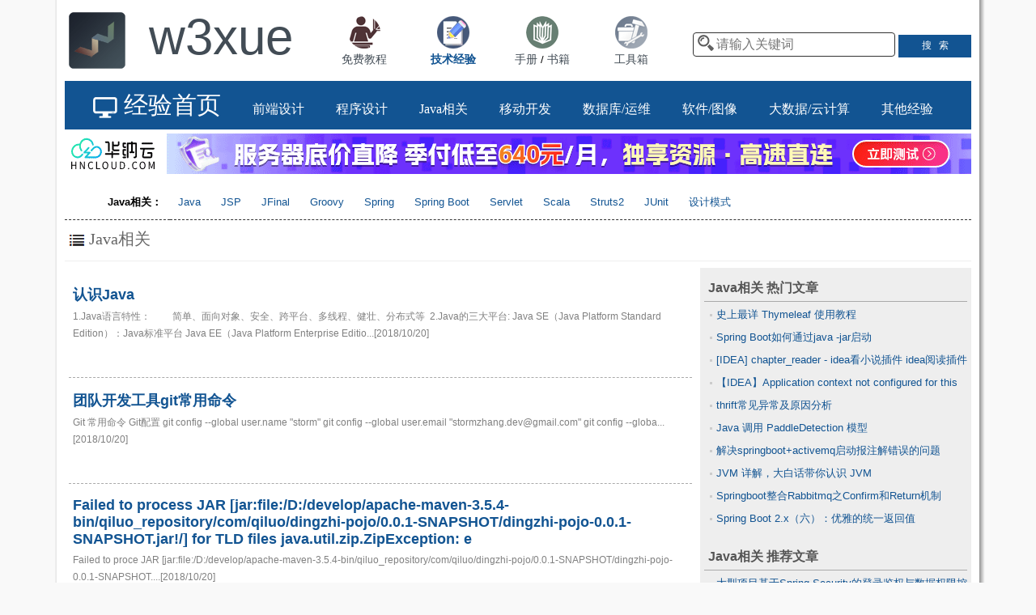

--- FILE ---
content_type: text/html; charset=utf-8
request_url: https://www.w3xue.com/exp/list.aspx?pageid=ggksogq&bcl=561
body_size: 36163
content:


<!DOCTYPE html>
<html>
<head><meta http-equiv="Content-Type" content="text/html; charset=UTF-8" />
<script type="text/javascript" src="/js/jquery.min.js"></script>
<script type="text/javascript" src="/js/btongji.js"></script>
<title>
	Java相关经验 - 技术经验 - W3xue
</title><meta name="Description" /><meta name="Keywords" content="W3xue,W3xue工具,WEB开发工具,站长工具,程序开发工具" />
<!-- <link rel="canonical" href="https://www.w3xue.com/exp/" /> -->
<link rel="stylesheet" href="/css/exp.css" />
<!--[if lt IE 9]>
<link rel="stylesheet" href="/css/exp4ie.css" />
<![endif]-->
<meta name="viewport" content="width=device-width,initial-scale=1,maximum-scale=1" />

<script src="/js/explist.js"></script>

</head>
<body>

<div id="head">
<div class="logodiv">
<a href="/" target="_self" class="wfslct"><img src="/img/logo.png" width="100%" /></a>
</div>
<div class="titlediv">
<a href="/" target="_self" class="wfslct"><font>w3xue</font></a><!--<br /><font style="font-size:12px;color:#125492">让人人享有平等的学习机会</font>-->
</div>
<div class="modulediv0">
<div class="modulediv">
<a href="/tutorial.html" target="_self" class="wfslct"><img src="/img/module1.png" width="40" /><br />免费教程</a>
</div>
<div class="modulediv" >
<a href="/exp/" target="_self"><img src="/img/module2.png" width="40" /><br /><strong>技术经验</strong></a>
</div>
<div class="modulediv">
<a href="/manual/" target="_self" class="wfslct"><img src="/img/module3.png" width="40" /><br />手册</a> / <a href="/manual/books.html" target="_self" class="wfslct">书籍</a>
</div>
<div class="modulediv">
<a href="/tools/" target="_self" class="wfslct"><img src="/img/module4.png" width="40" /><br />工具箱</a>
</div>
</div>

	<div class="searchdiv">
<input name="q" type="text" id="q" placeholder="请输入关键词" onkeyup="if(event.keyCode == 13 &amp;&amp; document.getElementById(&#39;q&#39;).value!=&#39;&#39;){location.href=&#39;/search.aspx?wd=&#39;+encodeURIComponent(document.getElementById(&#39;q&#39;).value)}" />
<input class="sbtn" type="button" value="搜   索" onclick="if(document.getElementById('q').value!='') {location.href='/search.aspx?wd='+encodeURIComponent($('#q').val())}" />
	</div>
</div>

<div id="head2">
	<div class="logodiv2">
		<span id="lanmulink">
			<a href="/exp/" target="_self"><span class="logofont2 hugefont"><img src="/img/manual/exp.png" height="30" align="absmiddle" />&nbsp;经验首页</span></a>
		</span>
		<a href="/exp/list/0.html" target="_self"><span class="logofont2 biggerfont">前端设计</span></a>
		<a href="/exp/list/86.html" target="_self"><span class="logofont2 biggerfont">程序设计</span></a>
        <a href="/exp/list/561.html" target="_self"><span class="logofont2 biggerfont">Java相关</span></a>
		<a href="/exp/list/128.html" target="_self"><span class="logofont2 biggerfont">移动开发</span></a>
		<a href="/exp/list/116.html" target="_self"><span class="logofont2 biggerfont">数据库/运维</span></a>
		<a href="/exp/list/132.html" target="_self"><span class="logofont2 biggerfont">软件/图像</span></a>
		<a href="/exp/list/462.html" target="_self"><span class="logofont2 biggerfont">大数据/云计算</span></a>
		<a href="/exp/list/1.html" target="_self"><span class="logofont2 biggerfont">其他经验</span></a>
	</div>
</div>

<div class="pro541">
<script type="text/javascript" src="/js/pro541.js"></script>
</div>

<form name="Form1" method="post" action="./list.aspx?pageid=ggksogq&amp;bcl=561" id="Form1">
<div>
<input type="hidden" name="__VIEWSTATE" id="__VIEWSTATE" value="/[base64]/nqIvjgIHlgaXlo67jgIHliIbluIPlvI/[base64]/[base64]/nuqfku6Pmm7/lk4HjgILml6DpnIDlvIDlj5Hph43ph4/[base64]/nqIvmsaDnur/[base64]/[base64]/lkI3lhoXpg6jnsbvog73ooqtsYW1iZGHor63ms5Xku6Pmm7/vvJ88L2E+IC0tPjxhIGhyZWY9ICcvZXhwL2FydGljbGUvMjAxODEwLzQ1NTAuaHRtbCcgdGFyZ2V0PSJfYmxhbmsiID48aDM+amF2YTEuOOWtpuS5oC3ku4DkuYjmoLfnmoTljL/lkI3lhoXpg6jnsbvog73ooqtsYW1iZGHor63ms5Xku6Pmm7/vvJ88L2gzPjwvYT48cD5qYXZhMS445a2m5LmgLeS7gOS5iOagt+eahOWMv+WQjeWGhemDqOexu+iDveiiq2xhbWJkYeivreazleS7o+abv++8nwoKIGphdmExLjjlpb3lpJrmlrDnmoTnibnmgKfnnJ/nmoTlvojmnInmhI/mgJ3vvIznibnliKvmmK9MYW1iZGHjgILlnKjlrabkuaDnmoTml7blgJnlj5HnjrDlubbkuI3mmK/miYDmnInnmoTljL/lkI3lhoXpg6jnsbvpg73lj6/ku6XnlKhMYW1iZGHku6Pmm7/jgIIKCiBsYW1iZGHooajovr7lvI/nlKjlvpfmnIDlpJrnmoTlnLrlkIjlsLHmmK/mm7/ku6PljL/[base64]/[base64]/55So77yJPC9hPiAtLT48YSBocmVmPScvZXhwL2FydGljbGUvMjAxODEwLzQzOTQuaHRtbCcgdGFyZ2V0PSJfYmxhbmsiICB0aXRsZT0iUmliYm9uIOahhuaetueugOS7i+WPiuaQreW7uu+8iOayoeacieS4jlNwcmluZ0Nsb3Vk5pW05ZCI77yM54us56uL5L2/55So77yJIj48aDM+UmliYm9uIOahhuaetueugOS7i+WPiuaQreW7uu+8iOayoeacieS4jlNwcmluZ0Nsb3Vk5pW05ZCI77yM54us56uL5L2/55So77yJPC9oMz48L2E+PHA+UmliYm9u566A5LuLCiAxLiZuYnNwOyDotJ/ovb3lnYfooaHmoYbmnrbvvIzmlK/mjIHlj6/mj5Lmi5TlvI/nmoTotJ/[base64]/[base64]/[base64]/kuIDnp43og73lsIbkuIDkuLLmlbDmja7kvp3nhafnibnlrprmjpLluo/mlrnlvI/ov5vooYzmjpLliJfnmoTkuIDnp43nrpfms5XjgILmnKzmloflsIbmgLvnu5Plh6DnsbvluLjnlKjnmoTmjpLluo/nrpfms5XvvIzljIXmi6zlhpLms6HmjpLluo/jgIHpgInmi6nmjpLluo/jgIHmj5LlhaXmjpLluo/jgIHlv6vpgJ/mjpLluo/lkozlvZLlubbmjpLluo/jgILnrpfms5Xljp/nkIblj4rlrp7njrAx44CB5YaS5rOh5o6S5bqPIOWOn+eQhuWbviAg55CG6KejIOmAmui/[base64]/55So5reY5a6d6ZWc5YOPY25wbeWuieijhVZ1ZS5qc+eahOWbvuaWh+aVmeeoi++8iOi9rOi9ve+8iTwvaDM+PC9hPjxwPiDliY3oqIAKIFZ1ZS5qc+aYr+WJjeerr+S4gOS4quavlOi+g+eBq+eahE1WVk3moYbmnrbvvIzopoHkvb/nlKjlroPvvIzmiJHku6zlv4Xpobvmj5DliY3phY3nva7vvIzlhbbkuK3mnInkuIDnp43lronoo4XmlrnlvI/mmK/kvb/nlKhucG3vvIzmr5TovoPpgILlkIjmr5TovoPlpKflnovnmoTlupTnlKjjgILku4rlpKnlsLHmnaXnnIvnnIvov5nnp43mlrnlvI/lpoLkvZXmk43kvZzvvIznlLHkuo5ucG3mmK/lm73lpJbnmoTvvIzkvb/nlKjotbfmnaXmr5TovoPmhaLvvIzmiJHku6zov5nph4zkvb/[base64]/[base64]/h2phdmHnn6Xor4blkozmioDmnK/kurrvvIzpg73lupTor6XlkKzor7Tov4dqdm3vvIxqdm3kuIDnm7TmmK9qYXZh55+l6K+G6YeM6Z2i5pmL57qn6Zi25q6155qE6YeN6KaB6YOo5YiG77yM5aaC5p6c5oOz6KaB5ZyoamF2YeaKgOacr+mihuWfn+abtOa3seWFpeS4gOatpe+8jGp2beaYr+W/[base64]/[base64]/55SoPC9hPiAtLT48YSBocmVmPSAnL2V4cC9hcnRpY2xlLzIwMTgxMC80Mzg4Lmh0bWwnIHRhcmdldD0iX2JsYW5rIiAgdGl0bGU9IlJlZGlz55qE5a6J6KOF5ZKMSmVkaXPnmoTkvb/nlKgiPjxoMz5SZWRpc+eahOWuieijheWSjEplZGlz55qE5L2/55SoPC9oMz48L2E+PHA+IFJlZGlz55qE5a6J6KOF5ZKM5a2m5Lmg6LWE5paZCiBSZWRpc+eahOWuieijheWPr+S7peWPguiAgyZuYnNwO2h0dHBzOiB3d3cuY25ibG9ncy5jb20vZGRkeXl5L3AvOTc2MzA5OC5odG1sIAogUmVkaXPnmoTlrabkuaDlj6/[base64]/vvIznm67liY3mnInkuKrpnIDmsYLmmK/mioog5LiL6L2955qEZXhjbGUg5aGr5LiK5pWw5o2uIOS4iuS8oO+8jOW5tuS4lOS/neWtmOeahOaVsOaNruW6k++8jOi/[base64]/ovb3lnYfooaHmnLrliLbvvIjoh6rlrprkuYnotJ/ovb3lnYfooaHop4TliJnvvIk8L2gzPjwvYT48cD4gUmliYm9uIOi0n+i9veWdh+ihoeacuuWItgogJm5ic3A75Zyo5LiK5LiA56ug55qEICJSaWJib24g5qGG5p62566A5LuL5Y+K5pCt5bu677yI5rKh5pyJ5LiOU3ByaW5nQ2xvdWTmlbTlkIjvvIzni6znq4vkvb/nlKjvvIkiIOS4reS7i+e7jeS6hlJpYmJvbuahhuaetuWPiuaQreW7uuS9v+eUqO+8jOmCo+S5iOWcqOi/[base64]/lnKjov5DooYznirbmgIHkuK3vvIzlr7nkuo7ku7vmhI/kuIDkuKrlrp7kvZPnsbvvvIzpg73og73lpJ/nn6XpgZPov5nkuKrnsbvnmoTmiYDmnInlsZ7mgKflkozmlrnms5XvvJvlr7nkuo7ku7vmhI/kuIDkuKrlr7nosaHvvIzpg73og73lpJ/osIPnlKjlroPnmoTku7vmhI/mlrnms5XlkozlsZ7mgKfvvJvov5nnp43liqjmgIHojrflj5bkv6Hmga/ku6Xlj4rliqjmgIHosIPnlKjlr7nosaHmlrnms5XnmoTlip/og73np7DkuLpqYXZh6K+t6KiA55qE5Y+N5bCE5py65Yi244CCCkpBVkHlj43lsITvvIjmlL7lsITvvInmnLrliLbvvJrigJznqIvluo/ov5DooYzml7bvvIzlhYHorrjmlLnlj5jnqIvluo/nu5PmnoTmiJblj5jph4/[base64]/nqIvkuYvpl7TlpoLkvZXpgJrkv6Eg57q/56iL5LmL6Ze05aaC5L2V5ZCM5q2lIOWFseS6q+WGheWtmOaooeWei++8iOS+i++8mmphdmHvvInvvJrnur/nqIvkuYvpl7TlhbHkuqvnqIvluo/nmoTlhazlhbHnirbmgIHvvIznur/nqIvkuYvpl7TpgJrov4flhpkt6K+75YaF5a2Y5Lit55qE5YWs5YWx54q25oCB5p2l6ZqQ5byP6L+b6KGM6YCa5L+hIOOAgOOAgOWQjOatpeaYr+aYvuW8j+i/m+ihjOeahOOAgueoi+W6j+WRmOW/hemhu+aYvuW8j+aMh+WumuafkOS4quaWueazleaIluafkOauteS7o+eggemcgOimgeWcqOe6v+eoi+S5i+mXtOS6kuaWpeaJp+ihjCDmtojmga/kvKDpgJLmqKHlnovvvJrnur/[base64]/mOWPr+iDveaciWphcuWMheWGsueqgeeahOmXrumimAogICAg6Kej5YazamFy5YyF5Yay56qB55qE5pa55byPOgogICAgICAgIDEuIOesrOS4gOWjsOaYjuS8mOWFiOWOn+WImQogICAgICAgIDIuIOi3r+W+hOi/[base64]/[base64]/[base64]/[base64]/lOWbnueahOaYr+iiq+WIoOmZpOeahOWFg+e0oOOAggrkv67mlLnlgLzlvpdzZXTmlrnms5XvvIznrKzkuIDkuKrlj4LmlbDmmK/ntKLlvJXlgLzvvIznrKzkuozkuKrlj4LmlbDmmK/kv67mlLnlkI7nmoTlgLzmnIDlkI7ov5Tlm57nmoTmmK/[base64]/[base64]/ovazkuLpTdHJpbmflrZfnrKbkuLLnmoTmlrnms5U8L2E+PGEgaHJlZj0nL2V4cC9hcnRpY2xlLzIwMTgxMC80MjA3Lmh0bWwnICB0YXJnZXQ9Il9ibGFuayIgID48aDM+SmF2YeWwhkV4Y2VwdGlvbuS/[base64]/55SoZS5wcmludFN0YWNrVHJhY2UoKe+8jOi/meagt+W8guW4uOS/oeaBr+S8muiiq+i+k+WHuuWIsOaOp+WItuWPsOS4reOAguS9huacieeahOaXtuWAmeaIkeS7rOmcgOimgeW8guW4uOS4reeahOmDqOWIhuS/oeaBr++8jC4uLlsyMDE4LzEwLzE5XTwvcD48L2Rpdj48ZGl2IGNsYXNzPSJhcnRpY2xlIj48YSByZWw9Im5vZm9sbG93IiBzdHlsZT0iZGlzcGxheTpub25lIiBocmVmPSIvMzAvL2V4cC9hcnRpY2xlLzIwMTgxMC80MjA0Lmh0bWwiPmlkZWHlkK/liqjpobnnm67miqXnq6/[base64]/oeWPkemAgemqjOivgeeggeWKn+iDvSI+PGgzPkphdmHlrp7njrDnn63kv6Hlj5HpgIHpqozor4HnoIHlip/og708L2gzPjwvYT48cD4gMe+8muaWsOW7um1hdmVu5bel56iLDQogMu+8muW8gOmAmuiFvuiur+S6keeahOefreS/oeacjeWKoeWKn+iDve+8jOa3u+WKoOW6lOeUqOOAgg0KIA0KIDPvvJrphY3nva7nn63kv6Hnrb7lkI3jgIHnn63kv6HmraPmlofmqKHmnb/vvIzlubblrqHmoLjpgJrov4fvvIjkuLrkuobmlrnkvr/[base64]/55SodG9tY2F05ZKMamV0dHnphY3nva7or6bop6M8L2E+PGEgaHJlZj0nL2V4cC9hcnRpY2xlLzIwMTgxMC80MTk2Lmh0bWwnICB0YXJnZXQ9Il9ibGFuayIgPjxoMz5JbnRlbGxpSiBJREVB5L2/55SodG9tY2F05ZKMamV0dHnphY3nva7or6bop6M8L2gzPjwvYT48cD4g5LiK5LiA6K6y55SoaWRlYeWIm+W7uuS6hm1hdmVuIHdlYumhueebru+8jOaOpeS4i+adpeaIkeS7rOaKiumhueebruWPkeW4g+WIsHRvbWNhdOWSjGpldHR56L+Q6KGM77yM5Lul5L6/[base64]/[base64]/looPlj5jph4/lpoLmnpznu4/luLjlj5jmm7TvvIzlsLHopoHnu4/luLjmk43kvZzliLBQYXRo77yM5Y+v6IO95Lya5LiA5LiN5bCP5b+D5oqK5LuA5LmI5Lic6KW/[base64]/vvIjliY3mj5Dkv53or4HnlJ/[base64]/[base64]/[base64]/[base64]/oh6rlt7HlrabkuaDlkI7nmoTkuIDkuKrmgLvnu5PvvIzlpoLmnpzmnInku4DkuYjnkIbop6PkuI3lr7nnmoTlnLDmlrnvvIzmrKLov47nlZnoqIAKIOi/meS4gOeroOS9oOWPqumcgOimgeaYjueZveS7gOS5iOaYr05JTyxOSU/kuK3mnInku4DkuYjvvIxOSU/og73lgZrku4DkuYjljbPlj6/[base64]/[base64]/[base64]/56iL55qE5Lik56eN5Lyg57uf5pa55byPPC9hPiAtLT48YSBocmVmPScvZXhwL2FydGljbGUvMjAxODEwLzQxNzMuaHRtbCcgdGFyZ2V0PSJfYmxhbmsiID48aDM+5a6e546w5aSa57q/[base64]/liJfpnIDopoHms6jmhI/nmoTlnLDmlrk8L2E+PGEgaHJlZj0nL2V4cC9hcnRpY2xlLzIwMTgxMC80MTcyLmh0bWwnICB0YXJnZXQ9Il9ibGFuayIgID48aDM+c3ByaW5nYm9vdH5yYWJiaXRtceiHquW3semAmui/[base64]/mianlsZXnmoTmlbDnu4Tlr7nosaHjgILkuI7mlbDnu4TkuIDmoLfvvIzlroPljIXlkKvlj6/ku6Xkvb/nlKjmlbTmlbDntKLlvJXorr/[base64]/nqIvlronlhajvvJrlpJrnur/nqIvorr/pl67kuIDkuKrlr7nosaHml7bvvIzkuI3nlKjogIPomZHov5nkupvnur/nqIvlnKjov5DooYzml7bnjq/looPkuIvnmoTosIPluqbkuI7kuqTmm7/miafooYzvvIzkuZ/kuI3pnIDopoHpop3lpJbnmoTlkIzmraXmiJbosIPnlKjmlrnov5vooYzku7vkvZXljY/osIPmk43kvZzvvIzosIPnlKjov5nkuKrlr7nosaHnmoTooYzkuLrpg73lj6/[base64]/[base64]/moIflh4bnmoTlu7rmqKHor63oqIDvvJvluLjnlKjlm77ljIXmi6zvvJrnlKjkvovlm77jgIHpnZnmgIHlm77vvIjljIXmi6znsbvlm77jgIHlr7nosaHlm77lkozljIXlm77vvInvvIzooYzkuLrlm77jgIHkuqTkupLlm77vvIjpobrluo/lm77jgIHlkIjkvZzlm77vvInvvIzlrp7njrDlm77jgIIKIOeugOi/[base64]/h3Byb3BlcnRpZXPlrp7njrDlpJrkuKrmlbDmja7lupPnjq/looPoh6rliqjliIfmjaLphY3nva48L2gzPjwvYT48cD4NCg0KIOWJjemdoueahOaWh+eroOW3sue7j+S7i+e7jeS6hkNlbnRPU+mDqOe9slNwcmluZ0Jvb3Tpobnnm67ku44w5YiwMeeahOivpue7hui/[base64]/55SoIiA+PGgzPk15YmF0aXPliIbpobXmj5Lku7ZQYWdlSGVscGVy5L2/55SoPC9oMz48L2E+PHA+TXlCYXRpc+WIhumhteaPkuS7tgoKIEF1dGhvcjpTaW1wbGVXdQoKIOWcqG15YmF0aXPkuK3miJHku6zpnIDopoHlrp7njrDliIbpobXlip/[base64]/[base64]/[base64]/[base64]/[base64]/nlKjmlZnnqIs8L2E+PC9saT48bGk+PGEgaHJlZj0iL2V4cC9hcnRpY2xlLzIwMjE1LzczNzU0Lmh0bWwiIHRhcmdldD0iX2JsYW5rIj5TcHJpbmcgQm9vdOWmguS9lemAmui/[base64]/[base64]/[base64]/kuI7osIPnlKjpk77ot6/or6bop6M8L2E+PC9saT48bGk+PGEgaHJlZj0iL2V4cC9hcnRpY2xlLzIwMjUxMS85MTIwMi5odG1sIiB0YXJnZXQ9Il9ibGFuayI+5L2/55SoIGh0bWwyY2FudmFzICsganNQREYg55Sf5oiQUERGIOeahOeugOWNleekuuS+i++8iOWQq+aWh+Wtl+S4i+ayieS/[base64]/[base64]/orZg==" />
</div>

<div>

	<input type="hidden" name="__VIEWSTATEGENERATOR" id="__VIEWSTATEGENERATOR" value="172C5D5D" />
	<input type="hidden" name="__EVENTVALIDATION" id="__EVENTVALIDATION" value="/wEdAALA+wPWRsx/bo18+LE9ttFc4BSMdlsm6k5Xfa++6jFxcMs3MAzkAK8vCYauh9sb+QjJ+hJUTLjKBRLXkgTWzC7i" />
</div>
<div id="body">


	<table cellspacing="0" cellpadding="0" border="0" width="100%"><tr><td class="dhmc" width="110" align="right" valign="top">Java相关：</td><td align="left" class="dhsc" valign="top"><a href="/exp/list/329.html" target="_self">Java</a><a href="/exp/list/111.html" target="_self">JSP</a><a href="/exp/list/396.html" target="_self">JFinal</a><a href="/exp/list/485.html" target="_self">Groovy</a><a href="/exp/list/399.html" target="_self">Spring</a><a href="/exp/list/562.html" target="_self">Spring Boot</a><a href="/exp/list/342.html" target="_self">Servlet</a><a href="/exp/list/346.html" target="_self">Scala</a><a href="/exp/list/408.html" target="_self">Struts2</a><a href="/exp/list/397.html" target="_self">JUnit</a><a href="/exp/list/349.html" target="_self">设计模式</a></td></tr></table>


<div class="sectionhead_index"><img src="/img/tools/list.png" height="14" align="absmiddle" />&nbsp;Java相关</div>

<div class="main">

<div class="tjdiv">

<div id="contentlist">
<div class="article"><!-- <a href='/364815//exp/article/201810/4558.html'>认识Java</a> --><a href= '/exp/article/201810/4558.html' target="_blank" ><h3>认识Java</h3></a><p>1.Java语言特性：

　　简单、面向对象、安全、跨平台、多线程、健壮、分布式等&nbsp;
2.Java的三大平台:

Java SE（Java Platform Standard Edition）：Java标准平台
Java EE（Java Platform Enterprise Editio...[2018/10/20]</p></div><div class="article"><!-- <a href='/364815//exp/article/201810/4557.html'>团队开发工具git常用命令</a> --><a href= '/exp/article/201810/4557.html' target="_blank"  title="团队开发工具git常用命令"><h3>团队开发工具git常用命令</h3></a><p>Git 常用命令
Git配置
 git config --global user.name &quot;storm&quot;
git config --global user.email &quot;stormzhang.dev@gmail.com&quot;
git config --globa...[2018/10/20]</p></div><div class="article"><a rel='nofollow' style='display:none' href='/2//exp/article/201810/4556.html'>Failed to process JAR [jar:file:/D:/develop/apache-maven-3.5.4-bin/qiluo_repository/com/qiluo/dingzhi-pojo/0.0.1-SNAPSHOT/dingzhi-pojo-0.0.1-SNAPSHOT.jar!/] for TLD files java.util.zip.ZipException: e</a><a href= '/exp/article/201810/4556.html'  target="_blank"  title="Failed to process JAR [jar:file:/D:/develop/apache-maven-3.5.4-bin/qiluo_repository/com/qiluo/dingzhi-pojo/0.0.1-SNAPSHOT/dingzhi-pojo-0.0.1-SNAPSHOT.jar!/] for TLD files java.util.zip.ZipException: e"><h3>Failed to process JAR [jar:file:/D:/develop/apache-maven-3.5.4-bin/qiluo_repository/com/qiluo/dingzhi-pojo/0.0.1-SNAPSHOT/dingzhi-pojo-0.0.1-SNAPSHOT.jar!/] for TLD files java.util.zip.ZipException: e</h3></a><p> Failed to proce  JAR [jar:file:/D:/develop/apache-maven-3.5.4-bin/qiluo_repository/com/qiluo/dingzhi-pojo/0.0.1-SNAPSHOT/dingzhi-pojo-0.0.1-SNAPSHOT....[2018/10/20]</p></div><div class="article"><a rel='nofollow' style='display:none' href='/3//exp/article/201810/4555.html'>springboot~如何去掌握它（新手可以看看）</a><a href= '/exp/article/201810/4555.html'  target="_blank"  title="springboot~如何去掌握它（新手可以看看）"><h3>springboot~如何去掌握它（新手可以看看）</h3></a><p>springboot~如何去掌握它
 主讲：仓储大叔

 每讲40分钟

架构图
graph LR
App-->A
Web-->A
A(zuul proxy)-->B(eureka server)
A-->C(config server)
C-->B
User-->C
Product-->C
A--...[2018/10/20]</p></div><div class="article"><a href= '/exp/article/201810/4554.html'  target="_blank" ><h3>SpringBoot的基础</h3></a><p>概念
Spring的优缺点
 1. 优点(AOP和IOC简化开发)
    Spring是Java企业版（Java Enterprise Edition，JEE，也称J2EE）的轻量级代替品。无需开发重量级的Enterprise JavaBean（EJB），Spring为企业级Java开发提供了一种...[2018/10/20]</p></div><div class="article"><a href='/exp/article/201810/4553.html'  target="_blank"  ><h3>获取最佳线程池线程大小</h3></a><p>
 Runtime.getRuntime().availableProce ors()

 &nbsp;[2018/10/20]</p></div><div class="article"><a href='/exp/article/201810/4552.html' target="_blank"  title="Servlet  监听器Listner" ><h3>Servlet  监听器Listner</h3></a><p> 定义：
 &nbsp; &nbsp; &nbsp;专门用于对其他对象身上发生的事件或状态改变进行监听和相应处理的对象，当被监视的对象发生情况时，立即采取相应的行动。
 &nbsp; &nbsp; &nbsp;Servlet 规范为每种事件监听器都定义了相应的接口，它用于监听 web 应用程序中的 ...[2018/10/20]</p></div><div class="article"><a href='/exp/article/201810/4551.html' target="_blank"  title="从Java虚拟机角度分析类的实例化顺序" ><h3>从Java虚拟机角度分析类的实例化顺序</h3></a><p> 1.首先展示一下实例代码（Son.java &amp; Father.java）

 public cla  Father {
    
    public static int a=10; 父类的静态变量
    static{ 父类的静态代码块
        a=20;
    }
   ...[2018/10/20]</p></div><div class="article"><!-- <a href='/364815//exp/article/201810/4550.html'>java1.8学习-什么样的匿名内部类能被lambda语法代替？</a> --><a href= '/exp/article/201810/4550.html' target="_blank" ><h3>java1.8学习-什么样的匿名内部类能被lambda语法代替？</h3></a><p>java1.8学习-什么样的匿名内部类能被lambda语法代替？

 java1.8好多新的特性真的很有意思，特别是Lambda。在学习的时候发现并不是所有的匿名内部类都可以用Lambda代替。

 lambda表达式用得最多的场合就是替代匿名内部类，而实现Runnable接口是匿名内部类的经典例子...[2018/10/20]</p></div><div class="article"><a rel="nofollow" style="display:none" href="/9//exp/article/201810/4453.html">springboot配置kafka生产者和消费者详解</a><a href= "/exp/article/201810/4453.html"  target="_blank"  title="springboot配置kafka生产者和消费者详解" ><h3>springboot配置kafka生产者和消费者详解</h3></a><p> 在原有pom.xml依赖下新添加一下kafka依赖ar包

 &lt;!--kafka--&gt;
&lt;dependency&gt;
&lt;groupId&gt;org.springframework.kafka&lt;/groupId&gt;
&lt;artifactId&gt;sprin...[2018/10/20]</p></div><div class="article"><!-- <a href='/687740//exp/article/201810/4394.html'>Ribbon 框架简介及搭建（没有与SpringCloud整合，独立使用）</a> --><a href='/exp/article/201810/4394.html' target="_blank"  title="Ribbon 框架简介及搭建（没有与SpringCloud整合，独立使用）"><h3>Ribbon 框架简介及搭建（没有与SpringCloud整合，独立使用）</h3></a><p>Ribbon简介
 1.&nbsp; 负载均衡框架，支持可插拔式的负载均衡规则
 2.&nbsp; 支持多种协议，如HTTP、UDP等
 3.&nbsp; 提供负载均衡客户端
 Ribbon子模块
 1.&nbsp; ribbon-core（ribbon的核心，主要包含负载均衡器、负载均衡接口、客户...[2018/10/19]</p></div><div class="article"><a href= '/exp/article/201810/4393.html'  target="_blank"  title="常用排序算法及Java实现" ><h3>常用排序算法及Java实现</h3></a><p>概述 在计算器科学与数学中，一个排序算法（英语：Sorting algorithm）是一种能将一串数据依照特定排序方式进行排列的一种算法。本文将总结几类常用的排序算法，包括冒泡排序、选择排序、插入排序、快速排序和归并排序。算法原理及实现1、冒泡排序 原理图  理解 通过重复地遍历要排序的列表，比较每...[2018/10/19]</p></div><div class="article"><a href='/exp/article/201810/4392.html'  target="_blank"  title="使用淘宝镜像cnpm安装Vue.js的图文教程（转载）" ><h3>使用淘宝镜像cnpm安装Vue.js的图文教程（转载）</h3></a><p> 前言
 Vue.js是前端一个比较火的MVVM框架，要使用它，我们必须提前配置，其中有一种安装方式是使用npm，比较适合比较大型的应用。今天就来看看这种方式如何操作，由于npm是国外的，使用起来比较慢，我们这里使用淘宝的cnpm镜像来安装vue.
 步骤
 首先我们需要下载npm，官网地址是htt...[2018/10/19]</p></div><div class="article"><!-- <a href='/687740//exp/article/201810/4391.html'>JVM知识（一）：基础原理</a> --><a href= '/exp/article/201810/4391.html' target="_blank"  title="JVM知识（一）：基础原理"><h3>JVM知识（一）：基础原理</h3></a><p> 学过java知识和技术人，都应该听说过jvm，jvm一直是java知识里面晋级阶段的重要部分，如果想要在java技术领域更深入一步，jvm是必须需要明白的知识点。
 本篇来讲解jvm的基础原理，先来熟悉一下大致的流程：
 JVM运行流程：
 　　我们都知道java一直宣传的口号:一次编译，到处运行...[2018/10/19]</p></div><div class="article"><a href= '/exp/article/201810/4390.html'  target="_blank" ><h3>文件上传设置上传文件大小</h3></a><p> 控制台报错

 org.apache.tomcat.util.http.fileupload.FileUploadBase$SizeLimitExceededException: the request was rejected because its size (47924276) exceed...[2018/10/19]</p></div><div class="article"><a href="/exp/article/201810/4389.html"  target="_blank"  title="springboot~zuul实现网关"><h3>springboot~zuul实现网关</h3></a><p>网关在微服务里的角色
 在微服务架构体系里，网关是非常重要的一个环节，它主要实现了一些功能的统一处理，包括了：

统一授权
统一异常处理
路由导向
跨域处理
限流

实践一下
 1 添加依赖
 dependencies {
    implementation(&#39;org.springfram...[2018/10/19]</p></div><div class="article"><!-- <a href='/110665//exp/article/201810/4388.html'>Redis的安装和Jedis的使用</a> --><a href= '/exp/article/201810/4388.html' target="_blank"  title="Redis的安装和Jedis的使用"><h3>Redis的安装和Jedis的使用</h3></a><p> Redis的安装和学习资料
 Redis的安装可以参考&nbsp;https: www.cnblogs.com/dddyyy/p/9763098.html 
 Redis的学习可以参考https: www.cnblogs.com/dddyyy/p/9803828.html&nbsp;
1.Jedi...[2018/10/19]</p></div><div class="article"><a href='/exp/article/201810/4387.html' target="_blank" ><h3>springboot excel上传并且存入oracle数据库</h3></a><p> 上一篇写了springboot 下载excel 模板，目前有个需求是把 下载的excle 填上数据 上传，并且保存的数据库，这边只针对后台操作
 &nbsp;
 	@Transactional&nbsp; 事务标识 	@RequestMapping(value = "/upload") 	@Res...[2018/10/19]</p></div><div class="article"><a href="/exp/article/201810/4386.html"  target="_blank"  ><h3>Ribbon 负载均衡机制（自定义负载均衡规则）</h3></a><p> Ribbon 负载均衡机制
 &nbsp;在上一章的 "Ribbon 框架简介及搭建（没有与SpringCloud整合，独立使用）" 中介绍了Ribbon框架及搭建使用，那么在这一章会讲一讲Ribbon的负载均衡的机制，以下的规则 笔者将会以通俗易懂的介绍给大家讲解。
 &nbsp;
 Ribbo...[2018/10/19]</p></div><div class="article"><!-- <a href='/110665//exp/article/201810/4385.html'>类的反射_reflex</a> --><a href= '/exp/article/201810/4385.html' target="_blank"  title="类的反射_reflex" ><h3>类的反射_reflex</h3></a><p> JAVA反射机制
JAVA反射机制是在运行状态中，对于任意一个实体类，都能够知道这个类的所有属性和方法；对于任意一个对象，都能够调用它的任意方法和属性；这种动态获取信息以及动态调用对象方法的功能称为java语言的反射机制。
JAVA反射（放射）机制：“程序运行时，允许改变程序结构或变量类型，这种语...[2018/10/19]</p></div><div class="article"><a href='/exp/article/201810/4384.html' target="_blank"  title="Java内存模型干货总结" ><h3>Java内存模型干货总结</h3></a><p>并发编程模型&nbsp; 关键问题：线程之间如何通信 线程之间如何同步 共享内存模型（例：java）：线程之间共享程序的公共状态，线程之间通过写-读内存中的公共状态来隐式进行通信 　　同步是显式进行的。程序员必须显式指定某个方法或某段代码需要在线程之间互斥执行 消息传递模型：线程之间没有公共状态，线...[2018/10/19]</p></div><div class="article"><a rel='nofollow' style='display:none' href='/21//exp/article/201810/4382.html'>JDK源码学习笔记——String</a><a href= '/exp/article/201810/4382.html'  target="_blank" ><h3>JDK源码学习笔记——String</h3></a><p> 1、学习jdk源码，从以下几个方面入手：
 　　类定义（继承，实现接口等）
 　　全局变量
 　　方法
 　　内部类
 2、hashCode

 　　private int hash;    　　public int hashCode() {
        int h = hash;
     ...[2018/10/19]</p></div><div class="article"><a href='/exp/article/201810/4381.html'  target="_blank" ><h3>maven管理工具</h3></a><p>Maven解决的问题:
 1. 使用maven前搭建项目需要引入各种jar包,并且还可能有jar包冲突的问题
    解决jar包冲突的方式:
        1. 第一声明优先原则
        2. 路径近者优先原则. 直接依赖路径比传递依赖路径近.
            直接依赖: 项目中...[2018/10/19]</p></div><div class="article"><!-- <a href="/863406//exp/article/201810/4380.html">SpringMVC使用MultipartFile上传文件</a> --><a href= "/exp/article/201810/4380.html" target="_blank"  ><h3>SpringMVC使用MultipartFile上传文件</h3></a><p> 1. MultipartFile基本介绍
 MultipartFile是springmvc官方提供的一个比较完善的文件上传组件，MultipartFile是一个组织接口它的实现类有

org.springframework.web.multipart.commons.CommonsMultipar...[2018/10/19]</p></div><div class="article"><a href='/exp/article/201810/4379.html' target="_blank"  ><h3>Java中返回值的详解</h3></a><p> package com.company;
  java中main()函数中调用其他方法的两种方式  1.实例化对象 
 public cla  returnDemo {
      public static void main(String[] args){
 &nbsp;
          ...[2018/10/19]</p></div><div class="article"><a href= '/exp/article/201810/4378.html'  target="_blank"  ><h3>5.8 Properties</h3></a><p> 一、Propertie
 主要用于读写资源配置文件。
 Properties继承自Hashtable。
 我们来看下HashMap和Hashtable的区别：
 　　Hashtabl&nbsp; 线程安全，&nbsp; &nbsp; 同步，&nbsp; &nbsp;效率较低。
 　　Ha...[2018/10/19]</p></div><div class="article"><!-- <a href='/863406//exp/article/201810/4377.html'>2018-10-19 00:13:35 ArrayList</a> --><a href='/exp/article/201810/4377.html' target="_blank"  ><h3>2018-10-19 00:13:35 ArrayList</h3></a><p>
获取集合元素的长度用的是size方法。
传入Object类型的值，返回boolean值的remove方法，含义是判断是否删除成功。
传入索引值的remove方法，返回的是被删除的元素。
修改值得set方法，第一个参数是索引值，第二个参数是修改后的值最后返回的是被修改的值。


 package c...[2018/10/19]</p></div><div class="article"><a href= '/exp/article/201810/4376.html' target="_blank"  ><h3>linux常用操作命令</h3></a><p>常用指令
 ls　　 &nbsp; &nbsp; &nbsp; &nbsp;显示文件或目录
 &nbsp; &nbsp; &nbsp;-l &nbsp; &nbsp; &nbsp; &nbsp; &nbsp; 列出文件详细信息l(list)
 &nbsp; &nbsp; &nbsp;-a &nbsp...[2018/10/19]</p></div><div class="article"><a href="/exp/article/201810/4331.html"  target="_blank"  ><h3>设计模式-简单工厂模式</h3></a><p>转载请注明出处：https: www.cnblogs.com/wenjunwei/p/9802128.html
定义
 简单工厂模式(Simple Factory Pattern)：定义一个工厂类，它可以根据参数的不同返回不同类的实例，被创建的实例通常都具有共同的父类。因为在简单工厂模式中用于创建实...[2018/10/19]</p></div><div class="article"><a rel='nofollow' style='display:none' href='/29//exp/article/201810/4207.html'>Java将Exception信息转为String字符串的方法</a><a href='/exp/article/201810/4207.html'  target="_blank"  ><h3>Java将Exception信息转为String字符串的方法</h3></a><p> 一、前言
 在java中，异常机制是非常有用的构成部分，异常信息对于查找错误来说是必不可少至关重要的信息，因此我们希望在发生错误的时候先看到捕捉到底异常信息。然而，通常的异常信息的输出使用e.printStackTrace()，这样异常信息会被输出到控制台中。但有的时候我们需要异常中的部分信息，...[2018/10/19]</p></div><div class="article"><a rel="nofollow" style="display:none" href="/30//exp/article/201810/4204.html">idea启动项目报端口号冲突或被占用的解决方法</a><a href= "/exp/article/201810/4204.html"  target="_blank"  title="idea启动项目报端口号冲突或被占用的解决方法" ><h3>idea启动项目报端口号冲突或被占用的解决方法</h3></a><p> 错误异常如下: java.rmi.server.ExportException: Port already in use: 1099; nested exception is: java.net.BindException: Addre  already in use: JVM_Bind   解决...[2018/10/19]</p></div><div class="article"><a href='/exp/article/201810/4203.html' target="_blank" ><h3>Intellij IDEA配置Jetty的方法示例</h3></a><p> 一、在pom.xml中配置jetty插件： 
&nbsp;&lt;build&gt;
&nbsp;&nbsp;&lt;plugins&gt;
&nbsp;&nbsp;&nbsp;&lt;plugin&gt;
&nbsp;&nbsp;&nbsp;&nbsp;&lt;groupId&gt;or...[2018/10/19]</p></div><div class="article"><a href= '/exp/article/201810/4202.html' target="_blank"  title="Java实现短信发送验证码功能"><h3>Java实现短信发送验证码功能</h3></a><p> 1：新建maven工程
 2：开通腾讯云的短信服务功能，添加应用。
 
 3：配置短信签名、短信正文模板，并审核通过（为了方便我就用微信公众号）
 
 
 4：添加发送短信引用的腾讯云jar包

 
&lt;dependency&gt;
  &lt;groupId&gt;com...[2018/10/19]</p></div><div class="article"><a rel='nofollow' style='display:none' href='/33//exp/article/201810/4196.html'>IntelliJ IDEA使用tomcat和jetty配置详解</a><a href='/exp/article/201810/4196.html'  target="_blank" ><h3>IntelliJ IDEA使用tomcat和jetty配置详解</h3></a><p> 上一讲用idea创建了maven web项目，接下来我们把项目发布到tomcat和jetty运行，以便进一步地开发和调试 配置tomcat 第一、打开菜单栏  第二、点击设置按钮，添加应用服务器，选择tomcat server  选择tomcat目录  添加后如下所示  到此我们已经把tomcat...[2018/10/19]</p></div><div class="article"><!-- <a href="/286331//exp/article/201810/4181.html">JAVA 从头开始（二）</a> --><a href= "/exp/article/201810/4181.html" target="_blank" ><h3>JAVA 从头开始（二）</h3></a><p> 一、JAVA_HOME&nbsp; &nbsp; &nbsp; &nbsp; &nbsp;1.环境变量如果经常变更，就要经常操作到Path，可能会一不小心把什么东西给删了 &nbsp; &nbsp; &nbsp; &nbsp;2.最好新建一个环境变量 &nbsp; &nbsp; &nbsp; &n...[2018/10/18]</p></div><div class="article"><a href= '/exp/article/201810/4180.html' target="_blank" ><h3>liunx poi excel下载内容乱码本地tomcat正常</h3></a><p> 结论:在jsp中加上out.clear即可（前提保证生成的excel在服务器上是正确的，只是浏览器传输才出现乱码）。
 dowload.jsp完整代码

 &lt;%@ page language="java" import="java.util.*" pageEncoding="UTF-8"%&...[2018/10/18]</p></div><div class="article"><a rel='nofollow' style='display:none' href='/36//exp/article/201810/4179.html'>Kafka消息系统 - sun-sailing</a><a href= '/exp/article/201810/4179.html'  target="_blank"  title="Kafka消息系统 - sun-sailing"><h3>Kafka消息系统 - sun-sailing</h3></a><p> &nbsp;
 未完待续
 &nbsp;
 1.前言
 包路径和源码
 适用场景
 数据量
 发送消息手段：单播和广播
 认证协议：kerberos
 2.时序图
 3.关键配置项
 4.KafkaProducer
 读取kafka配置文件
 实例化producer
 builder消息发送[2018/10/18]</p></div><div class="article"><a href= '/exp/article/201810/4178.html'  target="_blank" ><h3>Java实现数据库的读写分离</h3></a><p> 引言
 1、读写分离：可以通过Spring提供的AbstractRoutingDataSource类，重写determineCurrentLookupKey方法，实现动态切换数据源的功能；读写分离可以有效减轻写库的压力，又可以把查询数据的请求分发到不同读库；
 2、写数据库：当调用insert、u...[2018/10/18]</p></div><div class="article"><a href= '/exp/article/201810/4177.html'  target="_blank"  title="Nio学习"><h3>Nio学习</h3></a><p>Nio学习
 文章是自己学习后的一个总结，如果有什么理解不对的地方，欢迎留言
 这一章你只需要明白什么是NIO,NIO中有什么，NIO能做什么即可。
 更为详细的解释，可以去看JAVA NIO这本书，当然博主也在慢慢学习，也会在别的随笔中写出更为详细的解释！加油啊小伙伴！
&nbsp;什么是Nio?...[2018/10/18]</p></div><div class="article"><a href='/exp/article/201810/4176.html' target="_blank"  title="026.5 网络编程 上传图片"><h3>026.5 网络编程 上传图片</h3></a><p> ####################################### 客户端

 ###UploadPicClient.java
public cla  UploadPicClient {
    /**
     * @param args
     * @throws IOExcep...[2018/10/18]</p></div><div class="article"><a href="/exp/article/201810/4175.html" target="_blank" ><h3>使用Spring Boot+MyBatis框架做查询操作</h3></a><p> 一.在你建立的工程下创建 Module 选择Spring initializr创建。  二.在Type处选择: Maven Project(项目的构建工具) &nbsp; 三.创建依赖时勾上web,mybatis,mysql(这个看你个人需要吧，可以自主选择) &nbsp;  建立好的项目结构如下...[2018/10/18]</p></div><div class="article"><a href= '/exp/article/201810/4174.html'  target="_blank"  title="JAVA 从头开始&amp;lt;三&amp;gt;"><h3>JAVA 从头开始&amp;lt;三&amp;gt;</h3></a><p> 一、数据类型转换
 
 
 
 &nbsp;
 取反：1变0，0变1
 
 强转
 Insteger.toBinaryString(-7);
 &nbsp;下面这样写会出错，要用l来接收
 
 为什么byte b 可以接收int类型（而不是10b）,大数据类型往小数据类型转不是要强转吗？
 判断1...[2018/10/18]</p></div><div class="article"><!-- <a href='/139073//exp/article/201810/4173.html'>实现多线程的两种传统方式</a> --><a href='/exp/article/201810/4173.html' target="_blank" ><h3>实现多线程的两种传统方式</h3></a><p> 第一种：创建一个类继承Thread类，重写Thread类的run方法，代码如下：

 cla  Thread1 extends Thread {
    @Override
    public void run() {
        while (true) {
            try...[2018/10/18]</p></div><div class="article"><a rel='nofollow' style='display:none' href='/43//exp/article/201810/4172.html'>springboot~rabbitmq自己通过UI手动发布队列需要注意的地方</a><a href='/exp/article/201810/4172.html'  target="_blank"  ><h3>springboot~rabbitmq自己通过UI手动发布队列需要注意的地方</h3></a><p>springboot里发布队列消息

 为了兼容性和可读性更好，我们一般使用json字符串做为数据载体。

  public void decreaseCallMonitor(CallMonitorInfo callMonitorInfo) throws Exception {
    try {
...[2018/10/18]</p></div><div class="article"><a rel='nofollow' style='display:none' href='/44//exp/article/201810/4171.html'>5.7（java学习笔记）Vector、Enumeration</a><a href= '/exp/article/201810/4171.html'  target="_blank"  title="5.7（java学习笔记）Vector、Enumeration" ><h3>5.7（java学习笔记）Vector、Enumeration</h3></a><p> 一.Vector
 Vector类实现一个可扩展的数组对象。与数组一样，它包含可以使用整数索引访问。
 它的基本操作方法add(int&nbsp;index,&nbsp;E&nbsp;element)，get(int&nbsp;index)，indexOf(Object&nbsp;o)等操作方...[2018/10/18]</p></div><div class="article"><!-- <a href='/139073//exp/article/201810/4170.html'>java 同步</a> --><a href='/exp/article/201810/4170.html' target="_blank"  ><h3>java 同步</h3></a><p> 本文主要记录java进行同步的方案及锁优化的方法，来自《深入理解jvm》
 &nbsp;
定义
 线程安全：多线程访问一个对象时，不用考虑这些线程在运行时环境下的调度与交替执行，也不需要额外的同步或调用方进行任何协调操作，调用这个对象的行为都可以获得正确的结果。
 &nbsp;
同步方法
 互斥
...[2018/10/18]</p></div><div class="article"><!-- <a href="/461997//exp/article/201810/4169.html">Jedis工具类代码</a> --><a href="/exp/article/201810/4169.html" target="_blank"  title="Jedis工具类代码" ><h3>Jedis工具类代码</h3></a><p> 　　安装Redis可以参考 https: www.cnblogs.com/dddyyy/p/9763098.html 
 　　Redis的学习可以参考https: www.cnblogs.com/dddyyy/p/9803828.html&nbsp;谢谢啦！
1.基本使用
 　　因为Jedis工具...[2018/10/18]</p></div><div class="article"><a href= '/exp/article/201810/4168.html' target="_blank"  title="OOA/OOD&amp;amp;UML部分" ><h3>OOA/OOD&amp;amp;UML部分</h3></a><p> UML是什么？有哪些常用的图？
 　　UML是标准的建模语言；常用图包括：用例图、静态图（包括类图、对象图和包图），行为图、交互图（顺序图、合作图），实现图。
 简述一下Singleton模式。
 　　Singleton模式主要作用是保证在Java应用程序，一个类Cla 只有一个实例存在。举个例子...[2018/10/18]</p></div><div class="article"><a href= '/exp/article/201810/4167.html' target="_blank"  title="SpringBoot(三)通过properties实现多个数据库环境自动切换配置" ><h3>SpringBoot(三)通过properties实现多个数据库环境自动切换配置</h3></a><p>

 前面的文章已经介绍了CentOS部署SpringBoot项目从0到1的详细过程，包括Linux安装ftp、Tomcat以及Java jdk的全部过程。这篇文章主要介绍关于springboot如何通过多个properties实现数据库环境部署时自动切换配置的两种方式，部署时切换方式和打包时M...[2018/10/18]</p></div><div class="article"><a href="/exp/article/201810/4166.html" target="_blank"  title="Mybatis分页插件PageHelper使用" ><h3>Mybatis分页插件PageHelper使用</h3></a><p>MyBatis分页插件

 Author:SimpleWu

 在mybatis中我们需要实现分页功能，如果我们连接的是mysql我们就要写mysql的分页sql，连接oracle就要写oracle的sql语句，这是很不友好的，而我们针对各种不同的数据库的分页我们有一个插件PageHelper
Pa...[2018/10/18]</p></div>
</div>

<div id="bcldiv">561</div>
<div id="mcldiv"></div>
<div id="pagediv">219</div>

<div class="yema"><b class="shenhui qianpageid">记录数:11236　页数：218/225</b><a class="pageid" href="/exp/list/561.html" target="_self">首页<a><a class="pageid" href="list.aspx?pageid=ggklllv&bcl=561" target="_self">上一页<a><a class="pageid" href="list.aspx?pageid=gglusoq&bcl=561" target="_self">213</a><a class="pageid" href="list.aspx?pageid=ggloqls&bcl=561" target="_self">214</a><a class="pageid" href="list.aspx?pageid=ggaqvga&bcl=561" target="_self">215</a><a class="pageid" href="list.aspx?pageid=ggaswog&bcl=561" target="_self">216</a><a class="pageid" href="list.aspx?pageid=ggklllv&bcl=561" target="_self">217</a><b class="shenhui pageid dazi">218</b></a><a class="pageid" href="list.aspx?pageid=ggvagvs&bcl=561" target="_self">219</a><a class="pageid" href="list.aspx?pageid=ggowala&bcl=561" target="_self">220</a><a class="pageid" href="list.aspx?pageid=ggoasgg&bcl=561" target="_self">221</a><a class="pageid" href="list.aspx?pageid=ggsguvv&bcl=561" target="_self">222</a><a class="pageid" href="list.aspx?pageid=ggvagvs&bcl=561" target="_self">下一页<a><a class="pageid" href="list.aspx?pageid=guwvqva&bcl=561" target="_self">尾页</a></div>

<div style="width:100%;margin:10px auto;text-align:left">
&nbsp;<strong>友情链接：</strong><a href="https://www.zhitongguigu.com/" target="_blank">直通硅谷</a>
　<a href="https://talentpluscareer.com/" target="_blank">点职佳</a>
　<a href="https://naosforum.com/" target="_blank">北美留学生论坛</a>
</div>

<div class="more">加载更多</div>
<div id="errdiv" style="display:none">抱歉，没有更多了。</div>

</div><!--tjdiv end -->

<div class="rankdiv">
<h3>Java相关&nbsp;热门文章</h3>
<li><a href="/exp/article/20199/54847.html" target="_blank">史上最详 Thymeleaf 使用教程</a></li><li><a href="/exp/article/20215/73754.html" target="_blank">Spring Boot如何通过java -jar启动</a></li><li><a href="/exp/article/202112/76925.html" target="_blank">[IDEA] chapter_reader - idea看小说插件 idea阅读插件 idea摸鱼插件</a></li><li><a href="/exp/article/202012/67375.html" target="_blank">【IDEA】Application context not configured for this file</a></li><li><a href="/exp/article/201812/14957.html" target="_blank">thrift常见异常及原因分析</a></li><li><a href="/exp/article/20232/81950.html" target="_blank">Java 调用 PaddleDetection 模型</a></li><li><a href="/exp/article/20217/75343.html" target="_blank">解决springboot+activemq启动报注解错误的问题</a></li><li><a href="/exp/article/202012/66998.html" target="_blank">JVM 详解，大白话带你认识 JVM</a></li><li><a href="/exp/article/20222/78621.html" target="_blank">Springboot整合Rabbitmq之Confirm和Return机制</a></li><li><a href="/exp/article/201812/15153.html" target="_blank">Spring Boot 2.x（六）：优雅的统一返回值</a></li>
<br />
<h3>Java相关&nbsp;推荐文章</h3>
<li><a href="/exp/article/202511/91233.html" target="_blank">大型项目基于Spring Security的登录鉴权与数据权限控制完整方案</a></li><li><a href="/exp/article/202511/91230.html" target="_blank">Spring Security前后端分离接入流程保姆级教程</a></li><li><a href="/exp/article/202511/91222.html" target="_blank">Spring AI 代码分析（八）--工具和MCP调用</a></li><li><a href="/exp/article/202511/91203.html" target="_blank">Spring Security 认证流程闭环与调用链路详解</a></li><li><a href="/exp/article/202511/91202.html" target="_blank">使用 html2canvas + jsPDF 生成PDF 的简单示例（含文字下沉修复）</a></li><li><a href="/exp/article/202511/91199.html" target="_blank">springboot不同方式对应的默认路径</a></li><li><a href="/exp/article/202511/91160.html" target="_blank">Spring AI 代码分析（七）--文档的处理</a></li><li><a href="/exp/article/202511/91156.html" target="_blank">小明的Spring Security入门到深入实战</a></li><li><a href="/exp/article/202511/91126.html" target="_blank">Spring事务失效的12种情况</a></li><li><a href="/exp/article/202511/91108.html" target="_blank">身份认证状态的存储与传递( Spring Boot篇 )</a></li>


</div>

<!--rankdiv end -->

<div class="safediv"></div>


</div> <!-- div body end -->

<div class="safediv"></div>

<div id="bottom">
<SCRIPT type="text/javascript" src="/js/bottom.js"></SCRIPT>
</div>

</form>
</body></html>

--- FILE ---
content_type: text/css
request_url: https://www.w3xue.com/css/exp.css
body_size: 3442
content:
*{margin:0;padding:0;border:0;}.hugefont{font-size:30px;}.superfont{font-size:20px;}.biggerfont{font-size:16px}.bigfont{font-size:14px}.smallfont{font-size:12px}.gray{color:#666;}.dgray{color:#333;}.white{color:#fff;}.b{font-weight:bold}a{TEXT-DECORATION:none;color:#125492}a:hover{TEXT-DECORATION:underline;}a:visited{TEXT-DECORATION:underline;color:#3491D6;}.clear{clear:both}.dhmc{font-weight:bold;border-bottom:1px dashed #333;min-height:30px;padding:10px;line-height:180%}.dhsc{border-bottom:1px dashed #333;min-height:30px;padding:10px;line-height:180%}.dhsc a{margin-right:25px;float:left;}#showclassdiv{cursor:pointer;width:120px;margin:0 auto;text-align:center;border-bottom-right-radius:6px;border-bottom-left-radius:6px;background-color:#ccc}.qianpageid{color:#444444;display:block;float:left;height:20px;padding:5px 0px 0px 0px;margin-left:8px}.qianpageid2{color:#333333;font-size:14px;display:block;float:left;height:20px;padding:5px 0px 0px 0px;margin-left:8px}.pageid{color:white;border:#444444 1px solid;display:block;float:left;background-color:#003055;height:20px;padding:4px 6px 2px 6px;margin-left:8px}a.pageid{color:#222222;float:left;border:#444444 1px solid;display:block;height:20px;background-image:url('/img/wfslct_page.gif');padding-left:5px;padding:4px 6px 2px 6px;margin-left:8px}a.pageid:visited{}a.pageid:hover{color:white;border:#4444444 1px solid;float:left;display:block;background-color:#003055;background-image:url('');height:20px;padding:4px 6px 2px 6px;margin-left:8px}.noresult{color:#333;font-weight:bold;text-align:center}#bcldiv,#mcldiv,#pagediv{display:none}.linksite{color:red!important;-webkit-filter:grayscale(0%)!important;-moz-filter:grayscale(0%)!important;-ms-filter:grayscale(0%)!important;-o-filter:grayscale(0%)!important;}@media only screen and (max-device-width:799px){body{padding-bottom:0px;margin:0px;padding-left:0px;padding-right:0px;padding-top:0px;position:relative;background-color:#F9F9F9;background-repeat:repeat-y;background-position:center;font-family:Verdana,Arial,'宋体';font-size:13px;}.pro541{width:100%;clear:both}#head{width:100%;margin:0 auto;padding-top:10px}.logodiv{width:25%;height:100%;float:left;margin:0 2%;}.titlediv{width:70%;height:100%;float:left;text-align:left;padding-top:5px;overflow:hidden;}.titlediv font{font-size:68px;color:#125492;font-family:Arial}.modulediv0{clear:both;}.modulediv{width:24.5%;height:70px;float:left;text-align:center;padding-top:10px;font-size:12px}.modulediv a,.modulediv strong{font-size:0.9rem}.modulediv a.wfslct{filter:grayscale(85%);-webkit-filter:grayscale(85%);-moz-filter:grayscale(85%);-ms-filter:grayscale(85%);-o-filter:grayscale(85%);}.searchdiv{clear:both;width:100%;height:40px;float:right;text-align:center;padding-top:10px}#q{width:60%;font-size:16px;height:28px;border:1px #333 solid;padding:0px 0px 0px 28px;background-image:url('/img/search.png');background-repeat:no-repeat;border-radius:4px}.sbtn{height:28px;width:20%;background-color:#125492;color:white;font-size:12px}div#head2{clear:both;width:100%;height:100px;margin:0px auto;right:0px;top:0px;background-color:#125492;z-index:9999;}#head2 div{width:100%;height:55px;margin:0 auto 5px auto;clear:both}#lanmulink{display:none;}#head2 a{TEXT-DECORATION:none;display:block;width:33%;float:left;font-size:0.9rem;text-align:center;margin:3px 0;}#head2 a:hover{TEXT-DECORATION:none;}.logodiv2{padding-top:10px;}.logofont2{font-family:'微软雅黑';color:white;}.logospan2{display:none}div#body{width:100%;padding:0px 0px 10px 0px;margin:0px auto;clear:both;overflow:visible}.sectionhead{font-family:'微软雅黑';color:#666;padding:0px 5px 10px 5px;margin:5px 0px 8px 0px;font-size:20px;border-bottom:1px solid #eee;clear:both;height:60px;}.sectionhead_index{font-family:'微软雅黑';color:#666;padding:20px 5px 5px 5px;margin:10px 0px 8px 0px;font-size:20px;border-bottom:1px solid #eee;clear:both;height:30px;}.sectionhead_article{font-family:'微软雅黑';color:#666;padding:20px 5px 5px 5px;margin:10px 0px 8px 0px;font-size:12px;border-bottom:1px solid #eee;clear:both;height:30px;}.center{text-align:center;}.halfleft{clear:both;margin:5px;}.halfright{clear:both;margin:5px;}.halfcenterleft{width:47%;float:left}.halfcenter{text-align:center;width:5.9%;float:left}.halfcenterright{width:47%;float:right}#body button{border-radius:5px;cursor:pointer;font-size:12px;width:70px;height:34px;}.darkbtn{background-color:#125492;color:#fff;}.darkbtn:hover{background-color:#1A6CBA;}.lightbtn{background-color:#F6F6F6;color:#333;border:1px solid #ddd;}.lightbtn:hover{background-color:#E5E5E5;border:1px solid #aaa;}.safediv{width:100%;height:10px;padding:0px;margin:0px auto;clear:both}#bottom{text-align:center;font-size:12px;color:#ffffff;background-color:#125492;width:100%;padding:10px 0px;margin:5px auto;clear:both;line-height:180%}#bottom a{color:white;}#msg{color:red}#msg2{color:green}.main{clear:both;width:100%;height:90%;overflow:visible;}.tjdiv{width:99%}.tjdiv img{float:left;margin:7px;width:120px;height:86px;}.tjdiv h3{margin:5px;padding-top:5px;font-size:18px;font-weight:bold;}.tjdiv p{display:none}.tjdiv div.article{border-bottom:1px dashed #aaa;clear:both;height:95px;}.tjdiv .title{text-align:center;font-size:26px;font-weight:bold;font-family:微软雅黑;color:#333;overflow:visible;margin:8px;}.tjdiv .info{text-align:center;font-size:12px;color:#666;border-bottom:1px dashed #aaa;overflow:visible;margin:8px;line-height:180%;}.tjdiv .brief{font-size:14px;text-indent:2em;background-color:#DBE9EB;padding:5px;line-height:180%}.tjdiv .content{font-size:14px;padding:8px;line-height:180%;color:#333;overflow:visible;}.tjdiv .content p{font-size:14px;text-indent:2em;color:#333;overflow:visible;display:block;}.tjdiv div.list{clear:both}.tjdiv div.list li{font-size:14px;margin-left:2%;height:30px;padding:0px 0px 0px 2%;list-style:none;background:url(/img/icon3x3.gif) no-repeat 0 15px;overflow:hidden;line-height:32px}.rankdiv{width:98%;margin-top:10px;clear:both;background-color:#eee;padding:1%;}.rankdiv h3{color:#555;font-weight:bold;font-size:16px;border-bottom:1px solid #aaa;padding:10px 5px 5px 5px}.rankdiv li{margin-left:2%;height:28px;width:96%;padding:0px 0px 0px 2%;list-style:none;background:url(/img/icon3x3.gif) no-repeat 0 15px;overflow:hidden;line-height:32px}.yema{display:none}.more{display:block;text-align:center;font-size:14px;height:30px;padding-top:5px;color:#333;font-weight:bold;background:-webkit-linear-gradient(top,#bbb 0,#fff 100%);background:-moz-linear-gradient(top,#bbb 0,#fff 100%);background:-o-linear-gradient(top,#bbb 0,#fff 100%);background:linear-gradient(to bottom,#bbb 0,#fff 100%);filter:progid:DXImageTransform.Microsoft.gradient(startColorstr=#bbb,endColorstr=#fff,GradientType=0);}#errdiv{background-color:#FFE3E3;border:1px solid #990000;text-align:center;font-size:14px;height:20px;padding:5px;margin:5px;color:red;font-weight:bold;}pre{margin:15px 0px;line-height:150%;font:12px/20px 'courier new';white-space:pre-wrap;word-break:break-all;word-wrap:break-word;border:1px solid #ddd;border-left-width:4px;background:#fbfbfb url(/img/codecolorer_bg.gif) top;padding:10px 35px}}@media only screen and (min-device-width:800px){.pro541{width:1120px;margin:5px auto;clear:both}body{padding-bottom:0px;margin:0px;padding-left:0px;padding-right:0px;padding-top:0px;position:relative;min-width:1139px;background-color:#F9F9F9;background-image:url('../img/bg.gif');background-repeat:repeat-y;background-position:center;font-family:Verdana,Arial,'宋体';font-size:13px;}#head{width:1120px;height:90px;margin:0 auto;padding-top:10px}.logodiv{width:70px;height:70px;float:left;margin-right:10px;padding:5px;}.titlediv{width:205px;height:80px;float:left;text-align:center;margin-right:20px}.titlediv font{font-size:62px;color:#125492}.modulediv{width:110px;height:70px;float:left;text-align:center;padding-top:10px}#head a.wfslct{font-size:0.9rem;transition-property:all 0.3s ease-out 0s;-moz-transition:all 0.3s ease-out 0s;-webkit-transition:all 0.3s ease-out 0s;-o-transition:all 0.3s ease-out 0s;filter:grayscale(85%);-webkit-filter:grayscale(85%);-moz-filter:grayscale(85%);-ms-filter:grayscale(85%);-o-filter:grayscale(85%);}#head a.wfslct:hover{filter:grayscale(0%);-webkit-filter:grayscale(0%);-moz-filter:grayscale(0%);-ms-filter:grayscale(0%);-o-filter:grayscale(0%);}.modulediv strong,.modulediv a{font-size:0.9rem;font-family:宋体;}.searchdiv{width:360px;height:40px;float:right;text-align:right;padding-top:30px}#q{width:220px;font-size:16px;height:28px;border:1px #333 solid;padding:0px 0px 0px 28px;background-image:url('/img/search.png');background-repeat:no-repeat;border-radius:4px}.sbtn{height:28px;width:90px;background-color:#125492;color:white;font-size:12px}div#head2{width:1120px;height:60px;margin:0px auto;right:0px;top:0px;background-color:#125492;z-index:9999;}#head2 div{width:1120px;height:45px;margin:0 auto 5px auto;clear:both}#head2 a{TEXT-DECORATION:none;}#head2 a:hover{TEXT-DECORATION:none;}.logodiv2{padding-top:10px;}.logofont2{font-family:'微软雅黑';color:white;margin-left:35px}.logospan2{font-size:12px;display:block;float:right;padding:18px 20px 0px 0px;color:white}div#body{width:1120px;padding:5px 0px 10px 0px;margin:5px auto;clear:both;overflow:visible}.sectionhead,.sectionhead_index{font-family:'微软雅黑';color:#666;padding:0px 5px 10px 5px;margin:10px 0px 8px 0px;font-size:20px;border-bottom:1px solid #eee;clear:both;height:30px;}.sectionhead,.sectionhead_article{font-family:'微软雅黑';color:#666;padding:0px 5px 10px 5px;margin:10px 0px 8px 0px;font-size:12px;border-bottom:1px solid #eee;clear:both;height:30px;}.center{text-align:center;}.halfleft{width:49%;float:left}.halfright{width:49%;float:right}.halfcenterleft{width:47%;float:left}.halfcenter{text-align:center;width:5.9%;float:left}.halfcenterright{width:47%;float:right}#body button{border-radius:5px;cursor:pointer;font-size:14px;width:100px;height:34px;}.darkbtn{background-color:#125492;color:#fff;}.darkbtn:hover{background-color:#1A6CBA;}.lightbtn{background-color:#F6F6F6;color:#333;border:1px solid #ddd;}.lightbtn:hover{background-color:#E5E5E5;border:1px solid #aaa;}.safediv{width:1120px;height:10px;padding:0px;margin:0px auto;clear:both}#bottom{text-align:center;font-size:12px;color:#ffffff;background-color:#125492;width:1120px;padding:10px 0px;margin:5px auto;clear:both;line-height:180%}#bottom a{color:white;}#msg{color:red}#msg2{color:green}.main{background:url('/img/exp/articlebg.gif');background-repeat:repeat-y;clear:both;width:1120px;height:90%;overflow:visible;}.tjdiv{float:left;width:770px;padding:5px;}.tjdiv img{float:left;margin:7px;width:170px;height:107px;}.tjdiv h3{margin:5px;padding-top:11px;font-size:18px;font-weight:bold;}.tjdiv p{margin:5px;font-size:12px;color:gray;line-height:180%}.tjdiv div.article{border-bottom:1px dashed #aaa;clear:both;height:130px;overflow:hidden}.tjdiv .title{text-align:center;font-size:26px;font-weight:bold;font-family:微软雅黑;color:#333;margin:10px auto;overflow:visible;}.tjdiv .info{text-align:center;font-size:12px;color:#666;height:30px;border-bottom:1px dashed #aaa;margin-bottom:10px}.tjdiv .brief{font-size:14px;text-indent:2em;background-color:#DBE9EB;padding:5px;line-height:180%}.tjdiv .content{font-size:14px;padding:5px;line-height:180%;color:#333;overflow:visible;}.tjdiv .content p{font-size:14px;text-indent:2em;color:#333;overflow:visible;}.tjdiv div.list{clear:both}.tjdiv div.list li{font-size:14px;float:left;margin-left:1%;height:30px;width:47%;padding:0px 0px 0px 1%;list-style:none;background:url(/img/icon3x3.gif) no-repeat 0 15px;overflow:hidden;line-height:32px}.rankdiv{float:right;width:325px;padding:5px;}.rankdiv h3{color:#555;font-weight:bold;font-size:16px;border-bottom:1px solid #aaa;padding:10px 5px 5px 5px}.rankdiv li{margin-left:2%;height:28px;width:98%;padding:0px 0px 0px 8px;list-style:none;background:url(/img/icon3x3.gif) no-repeat 0 15px;overflow:hidden;line-height:32px}.yema{clear:both;height:50px;text-align:center;padding-top:10px;}.more{display:none}pre{margin:15px 0px;line-height:150%;font:12px/20px 'courier new';white-space:pre-wrap;word-break:break-all;word-wrap:break-word;border:1px solid #ddd;border-left-width:4px;background:#fbfbfb url(/img/codecolorer_bg.gif) top;padding:10px 35px}}

--- FILE ---
content_type: application/javascript
request_url: https://www.w3xue.com/js/explist.js
body_size: 568
content:

$(document).ready(function () {
        $(".more").click(function () {
            var sPara="";
            if (document.getElementById('bcldiv').innerHTML.length>0)
             {sPara="bcl=" + String(document.getElementById('bcldiv').innerHTML)}
            else
            {sPara="mcl="+String(document.getElementById('mcldiv').innerHTML)}

            var strurl = "/exp/list.aspx?" +sPara+ "&m=1&pageid=" + String(document.getElementById('pagediv').innerHTML);
        //alert(strurl);

        
            $.get(strurl, function (data, status) {
                var addstr = data.toString();
                if (addstr == "<p class='noresult'>没有相关结果</p>") {
                    document.getElementById("errdiv").style.display = '';
                    $(".more").hide();
                }
                else {
                    $("#contentlist").append(addstr);
                }
                document.getElementById('pagediv').innerHTML = parseInt(document.getElementById('pagediv').innerHTML) + 1;  //后续处理
            });
        });
    });


--- FILE ---
content_type: application/javascript
request_url: https://www.w3xue.com/js/pro541.js
body_size: 608
content:
function IsPC() {
var userAgentInfo = navigator.userAgent;
var Agents = ["Android", "iPhone","SymbianOS", "Windows Phone","iPad", "iPod"];
var flag = true;
for (var v = 0; v < Agents.length; v++) {
if (userAgentInfo.indexOf(Agents[v]) > 0) {
flag = false;
break;
}
}
return flag;
}



var thisday = new Date();

if (IsPC()==true)
{
var enddaystr = '2026-03-01';
var endday = new Date(enddaystr.replace(/-/g,'/'));
endday.setDate(endday.getDate() );
if (thisday <= endday)
{
document.write("<a href=\"https:\/\/www.hncloud.com\/activity\/activity_2024spring.html\/?p=w3xue\" target=\"_blank\"><img src=\"\/img\/zz\/hncloud.gif\" width=\"100%\" \/><\/a>");
}




}


else
{
var enddaystr = '2026-03-01';
var endday = new Date(enddaystr.replace(/-/g,'/'));
endday.setDate(endday.getDate() );
if (thisday <= endday)
{
document.write("<a href=\"https:\/\/www.hncloud.com\/activity\/activity_2024spring.html\/?p=w3xue\" target=\"_blank\"><img src=\"\/img\/zz\/hncloud_m.gif\" width=\"100%\" \/><\/a>");
}



}





